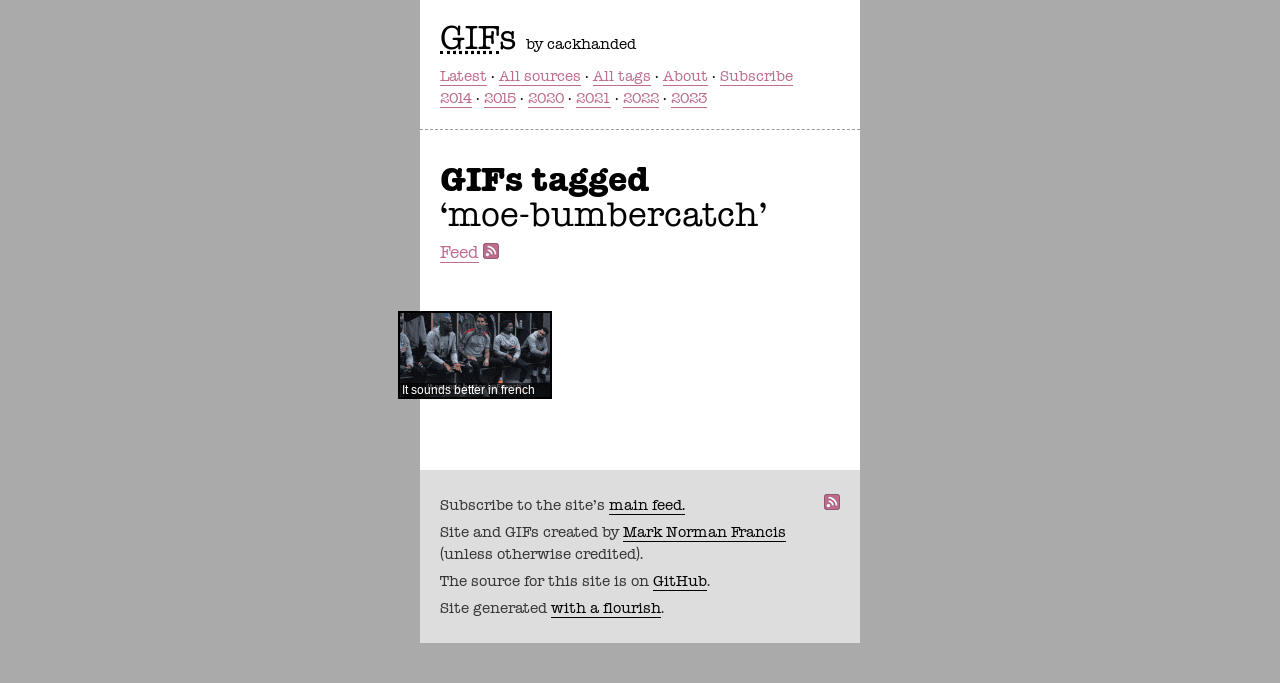

--- FILE ---
content_type: text/html
request_url: https://gifs.cackhanded.net/tags/moe-bumbercatch/
body_size: 3266
content:
<!DOCTYPE html>
<html>
<head>
  <meta charset='utf-8'>
<title>
  GIFs by @cackhanded

</title>
  <link rel='stylesheet' href='/css/typewriter.css'>
<link rel='stylesheet' href='/css/site.bd78cd2.css'>
  <link rel='alternate' type='application/atom+xml' title='gifs.cackhanded.net feed' href='/index.atom'>

  <meta name='viewport' content='width=device-width, initial-scale=1'>
</head>
<body>
<header>
<h1>
  <abbr title='Graphics Interchange Format'>GIF</abbr>s
  <span>by cackhanded</span>
</h1>
<nav>
  <ul class='links'>
      <li><a href='/'>Latest</a></li>
      <li><a href='/sources'>All sources</a></li>
      <li><a href='/tags/'>All tags</a></li>
      <li><a href='/about'>About</a></li>
      <li><a href='/feeds'>Subscribe</a></li>
  </ul>
  <ul class='years links'>
    
      
        <li><a href='/2014/'>2014</a></li>
      
    
      
        <li><a href='/2015/'>2015</a></li>
      
    
      
        <li><a href='/2020/'>2020</a></li>
      
    
      
        <li><a href='/2021/'>2021</a></li>
      
    
      
        <li><a href='/2022/'>2022</a></li>
      
    
      
        <li><a href='/2023/'>2023</a></li>
      
    
  </ul>
</nav>
</header>

<h1>GIFs tagged <q>moe-bumbercatch</q></h1>
<ul class='links'>

  
  
  
  <li class='atomfeed'><a href='index.atom'>Feed<svg 
        class='atomfeed' xmlns='http://www.w3.org/2000/svg' aria-label='RSS' 
        role='img' viewBox='0 0 16 16' width='16' height='16'
          ><use xlink:href='#atomfeed-icon'
        /></svg></a></li>
</ul>

<ul class='thumbs'>
  
    <li>
      <a href='/ted-lasso/do-the-right-est-thing/sounds-better-in-french'>
        <img src='/ted-lasso/do-the-right-est-thing/sounds-better-in-french.tn.gif' alt=''>
        <span>It sounds better in french</span>
      </a>
    </li>
  
</ul>
<footer>
  <p>
    <span>
      Subscribe to the site's <a href='/index.atom' class='atomfeed'>
<svg id='atomfeed-icon' class='atomfeed' xmlns='http://www.w3.org/2000/svg' aria-label='RSS' role='img' viewBox='0 0 800 800'>
<defs>
  <linearGradient id='gradient' x1='0' x2='0' y1='0' y2='1'>
    <stop class='start' offset='0%' />
    <stop class='end'   offset='100%' />
  </linearGradient>
  <style>
    rect {
      stroke-width: 40;
      fill: #fff;
    }
    #outline {
      stroke: #f52;
      fill: url(#gradient);
    }
    .start {
      stop-color: #ffcf47;
    }
    .end {
      stop-color: #f7882e;
    }
    circle, path {
      stroke-width: 20;
      stroke: #f74;
      fill: #fff;
    }
  </style>
</defs>

<rect id='outline' width='760' height='760' x='20' y='20' rx='120' />
<circle cx='220' cy='580' r='100' />
<path
  d='
    M 210,300
    A 280 280 0 0,1 500,590
    L 390,590
    A 170 170 0 0,0 210,410
    L 210,300
    Z
  '
/>
<path
  d='
    M 210,120
    A 460 460 0 0,1 680,590
    L 570,590
    A 360 360 0 0,0 210,230
    Z
  '
/>
</svg>
        main feed.
      </a>
    </span>
    <span>
      Site and GIFs created by
      <a href='https://twitter.com/cackhanded'>Mark Norman Francis</a>
      (unless otherwise credited).
    </span>
    
      <span>
        The source for this site is on 
        <a href='https://github.com/norm/gifs.cackhanded.net/'>GitHub</a>.
      </span>
    
    <span>
      Site generated
      <a href='https://github.com/norm/flourish'>with a flourish</a>.
    </span>
  </p>
</footer>
</body>
</html>


--- FILE ---
content_type: text/css
request_url: https://gifs.cackhanded.net/css/typewriter.css
body_size: 1085
content:
/*!
 * Web Fonts from Fontspring.com
 *
 * All OpenType features and all extended glyphs have been removed.
 * Fully installable fonts can be purchased at http://www.fontspring.com
 *
 * The fonts included in this stylesheet are subject to the End User License you purchased
 * from Fontspring. The fonts are protected under domestic and international trademark and 
 * copyright law. You are prohibited from modifying, reverse engineering, duplicating, or
 * distributing this font software.
 *
 * (c) 2010-2020 Fontspring
 *
 *
 *
 *
 * The fonts included are copyrighted by the vendor listed below.
 *
 * Vendor:      SoftMaker
 * License URL: https://www.fontspring.com/licenses/softmaker/webfont
 *
 *
 */

@font-face {
    font-family: 'Typewriter Serial';
    src: url('typewriter_serial-regular-webfont.woff2') format('woff2'),
         url('typewriter_serial-regular-webfont.woff') format('woff');
    font-weight: normal;
    font-style: normal;

}

@font-face {
    font-family: 'Typewriter Serial';
    src: url('typewriter_serial-xbold-webfont.woff2') format('woff2'),
         url('typewriter_serial-xbold-webfont.woff') format('woff');
    font-weight: bold;
    font-style: normal;
}



--- FILE ---
content_type: text/css
request_url: https://gifs.cackhanded.net/css/site.bd78cd2.css
body_size: 6148
content:
@charset "UTF-8";
html {
  background: #aaa;
  color: #000;
  margin: 0;
  padding: 0;
  font-family: 'Typewriter Serial', 'American Typewriter', 'Courier', 'Lucida Sans Typewriter', serif;
}

body {
  background: #fff;
  line-height: 1.6;
  margin: 0 auto;
  max-width: min(calc(100vw - 80px), 400px);
  padding: 0 20px;
}

a:link {
  color: #bf6b8d;
  border-bottom: 1px solid;
  text-decoration: none;
}

a:visited {
  color: #7b3c58;
}

a:active,
a:focus,
a:hover {
  background-color: #bf6b8d;
  color: #fff;
}

header {
  border-bottom: 1px dashed #999;
  padding: 20px;
  margin: 0 -20px;
}

header h1 {
  margin: 0;
  font-weight: normal;
}

header h1 span {
  font-size: 14px;
}

header nav {
  font-size: 14px;
  margin-top: 10px;
}

header nav em {
  font-weight: bold;
  font-style: normal;
  color: #7b3c58;
}

h1 {
  margin: 1em 0 0.25em;
  line-height: 1.1;
}

h1 q {
  font-weight: normal;
  display: block;
}

h1 q:before {
  content: "‘";
}

h1 q:after {
  content: "’";
}

div.synopsis {
  font-family: 'Helmet', sans-serif;
  font-size: 20px;
}

div.static {
  font-family: 'Helmet', sans-serif;
}

div.static h2 {
  font-size: 18px;
  font-family: 'Typewriter Serial', 'American Typewriter', 'Courier', 'Lucida Sans Typewriter', serif;
  margin: 2em 0 0;
}

div.static h2 + p {
  margin-top: -0;
}

h1 + div.static > p:first-child {
  margin-top: -0.5em;
}

p.subhead {
  margin-top: 0;
}

figure {
  margin: 0;
  margin-bottom: 40px;
  padding: 0;
  font-family: 'Helmet', sans-serif;
  font-size: 20px;
}

figure p.image {
  margin: 0 -40px;
  width: 480px;
  max-width: 100vw;
  background: black;
  outline: 2px solid #000;
}

figure p.image img {
  display: block;
  margin: 0 auto;
  max-width: 100vw;
  height: auto;
}

figure figcaption {
  margin: 0 20px;
}

figure figcaption cite {
  display: block;
  margin-top: -1em;
}

figure p.url {
  text-align: right;
  margin: 10px -10px;
  font-size: 14px;
}

figure p.url a {
  color: black;
}

figure.deep {
  margin-top: 100px;
}

ul.thumbs {
  padding: 0;
}

ul.thumbs:after {
  content: "";
  display: block;
  clear: both;
}

ul.thumbs li {
  margin-right: 15px;
  margin-bottom: 15px;
  padding: 0;
  list-style: none;
  float: left;
  display: flex;
  flex-direction: column;
  justify-content: center;
  width: 150px;
  height: 120px;
}

ul.thumbs li a {
  display: block;
  position: relative;
  outline: 2px solid black;
  border: none;
}

ul.thumbs li img {
  display: block;
}

ul.thumbs li span {
  position: absolute;
  left: 0;
  bottom: 0;
  line-height: 1.2;
  padding: 0 2px;
  font-size: 12px;
  font-family: sans-serif;
  color: white;
  background: rgba(0, 0, 0, 0.65);
  width: 146px;
  overflow: hidden;
}

@media only screen and (min-width: 480px) {
  ul.thumbs {
    margin: 0 -40px;
  }
  ul.thumbs li:nth-child(3n+3) {
    margin-right: 0;
  }
}

@media only screen and (max-width: 479px) {
  ul.thumbs {
    width: 320px;
    margin: 0 0 0 calc(-40px + ((100vw - 320px))/2);
  }
  ul.thumbs li {
    margin-right: 20px;
  }
  ul.thumbs li:nth-child(even) {
    margin-right: 0;
  }
}

ol.year {
  margin: 0;
  padding: 0 30px;
}

ol.year:after {
  content: "";
  display: block;
  clear: both;
}

ol.year ol {
  margin: 0;
  padding: 0;
}

ol.year > li {
  list-style: none;
}

ol.year h2 {
  margin: 2em 0 0 -30px;
}

ol.year li li {
  clear: right;
  margin-bottom: 5px;
}

ol.year li li > a:first-child {
  font-weight: bold;
}

ol.year li li span.source a:link,
ol.year li li span.source a:visited {
  color: black;
}

ol.year li li span.source a:active,
ol.year li li span.source a:focus,
ol.year li li span.source a:hover {
  background-color: #bf6b8d;
  color: #fff;
}

ol.year li li img {
  float: right;
  margin: 10px -28px 10px 10px;
  outline: 2px solid #000;
}

dl {
  margin-left: 100px;
}

@media only screen and (max-width: 479px) {
  dl {
    margin-left: 0;
  }
}

dl dt {
  font-weight: bold;
  float: left;
  clear: left;
  min-width: 90px;
  margin-left: -100px;
  margin-right: 10px;
}

@media only screen and (max-width: 479px) {
  dl dt {
    float: none;
    margin: 0;
  }
}

dl dd {
  margin: 0;
}

@media only screen and (max-width: 479px) {
  dl dd {
    margin-left: 20px;
  }
}

dl li.tag {
  margin: 0;
  padding: 0;
  list-style: none;
}

dl li.tag:after {
  content: "";
  display: block;
  clear: both;
}

@media only screen and (max-width: 479px) {
  dl li.tag {
    margin-left: 20px;
  }
  dl li.tag dt {
    margin-left: -20px;
  }
}

dl li.tag dd {
  float: left;
  padding-right: 5px;
}

dl li.tag dd:after {
  content: ',';
}

@media only screen and (max-width: 479px) {
  dl li.tag dd {
    margin-left: 0;
  }
}

dl li.tag dd:last-child:after {
  content: '';
}

ul.links {
  margin: 0;
  padding: 0;
}

ul.links li {
  margin: 0;
  padding: 0;
  list-style: none;
  display: inline-block;
}

ul.links li a,
ul.links li a:visited {
  color: #bf6b8d;
}

ul.links li a:active,
ul.links li a:focus,
ul.links li a:hover {
  background-color: #bf6b8d;
  color: #fff;
}

ul.links li:after {
  content: '•';
  padding-left: 4px;
}

ul.links li:last-child:after {
  content: '';
  padding: 0;
}

ul.links li.atomfeed {
  position: relative;
  padding-right: 20px;
}

ul.links li.atomfeed svg {
  position: absolute;
  right: 0;
  top: 3px;
}

ul.links + ul.thumbs {
  margin-top: 30px;
}

ul.tags {
  margin: 0;
  padding: 0;
}

ul.tags li {
  margin: 0;
  padding: 0;
  display: inline-block;
  padding-right: 5px;
}

ul.tags li:after {
  content: ',';
}

ul.tags li:last-child:after {
  content: '';
}

footer {
  background: #ddd;
  font-size: 14px;
  margin: 40px -20px 20px;
  padding: 10px 20px;
  color: #333;
}

footer span {
  display: block;
  margin-top: 5px;
}

footer a:link,
footer a:visited {
  color: #000;
}

footer a:active,
footer a:focus,
footer a:hover {
  background-color: #bf6b8d;
  border-color: #7b3c58;
  color: #fff;
}

footer a.atomfeed svg {
  width: 16px;
  height: 16px;
  float: right;
}

.atomfeed rect {
  fill: #7b3c58;
}

.atomfeed #outline {
  fill: #bf6b8d;
  stroke: #7b3c58;
}

.atomfeed circle, .atomfeed path {
  stroke: #7b3c58;
}

.episodes-list h2,
.episodes-list h3 {
  margin: 0;
}

.episodes-list ol {
  margin: 0 0 10px;
}

.episodes-list ol a {
  font-weight: bold;
}
